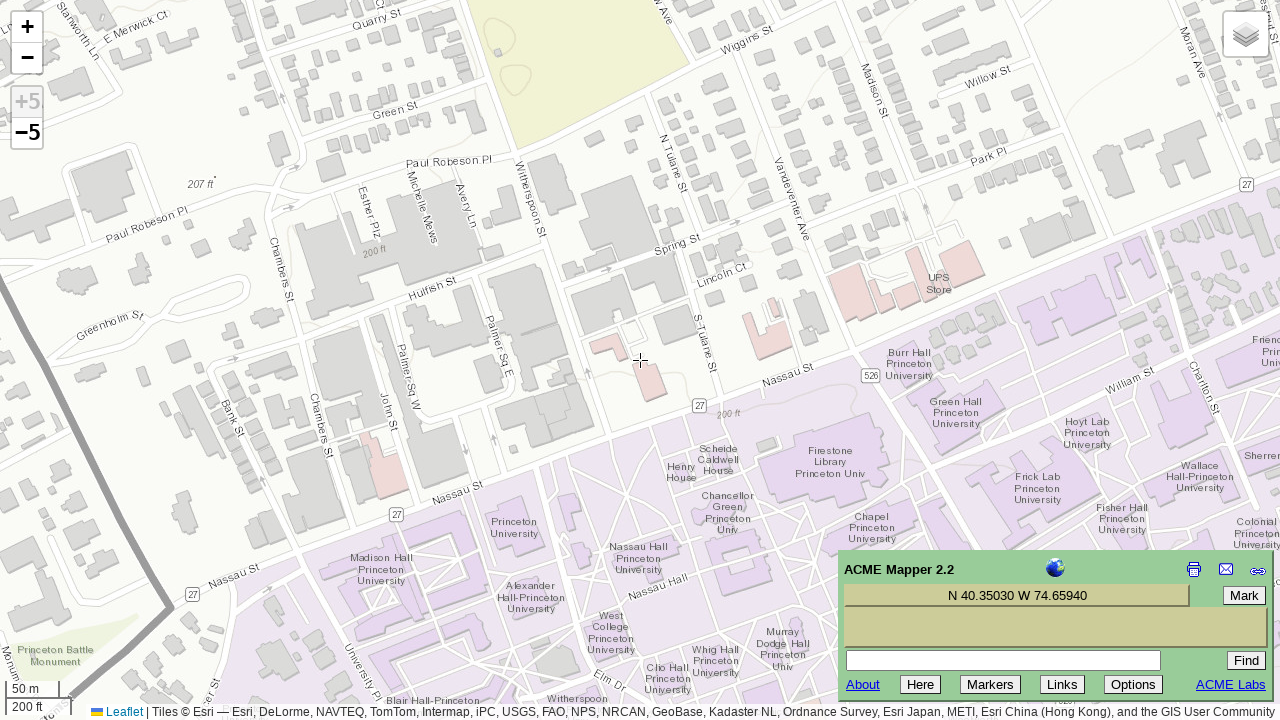

--- FILE ---
content_type: text/html; charset=utf-8
request_url: https://www.google.com/recaptcha/api2/aframe
body_size: 270
content:
<!DOCTYPE HTML><html><head><meta http-equiv="content-type" content="text/html; charset=UTF-8"></head><body><script nonce="8BqjlLX6XBTMnRjmPtAlIQ">/** Anti-fraud and anti-abuse applications only. See google.com/recaptcha */ try{var clients={'sodar':'https://pagead2.googlesyndication.com/pagead/sodar?'};window.addEventListener("message",function(a){try{if(a.source===window.parent){var b=JSON.parse(a.data);var c=clients[b['id']];if(c){var d=document.createElement('img');d.src=c+b['params']+'&rc='+(localStorage.getItem("rc::a")?sessionStorage.getItem("rc::b"):"");window.document.body.appendChild(d);sessionStorage.setItem("rc::e",parseInt(sessionStorage.getItem("rc::e")||0)+1);localStorage.setItem("rc::h",'1769724957167');}}}catch(b){}});window.parent.postMessage("_grecaptcha_ready", "*");}catch(b){}</script></body></html>

--- FILE ---
content_type: text/xml
request_url: http://www.acme.com/resources/hostip_proxy.cgi
body_size: 940
content:
<?xml version="1.0" encoding="ISO-8859-1" ?>
<HostipLookupResultSet version="1.0.1" xmlns:gml="http://www.opengis.net/gml" xmlns:xsi="http://www.w3.org/2001/XMLSchema-instance" xsi:noNamespaceSchemaLocation="http://www.hostip.info/api/hostip-1.0.1.xsd">
 <gml:description>This is the Hostip Lookup Service</gml:description>
 <gml:name>hostip</gml:name>
 <gml:boundedBy>
  <gml:Null>inapplicable</gml:Null>
 </gml:boundedBy>
 <gml:featureMember>
  <Hostip>
   <ip>3.21.134.167</ip>
   <gml:name>Princeton, NJ</gml:name>
   <countryName>UNITED STATES</countryName>
   <countryAbbrev>US</countryAbbrev>
   <!-- Co-ordinates are available as lng,lat -->
   <ipLocation>
    <gml:pointProperty>
     <gml:Point srsName="http://www.opengis.net/gml/srs/epsg.xml#4326">
      <gml:coordinates>-74.6594,40.3503</gml:coordinates>
     </gml:Point>
    </gml:pointProperty>
   </ipLocation>
  </Hostip>
 </gml:featureMember>
</HostipLookupResultSet>
